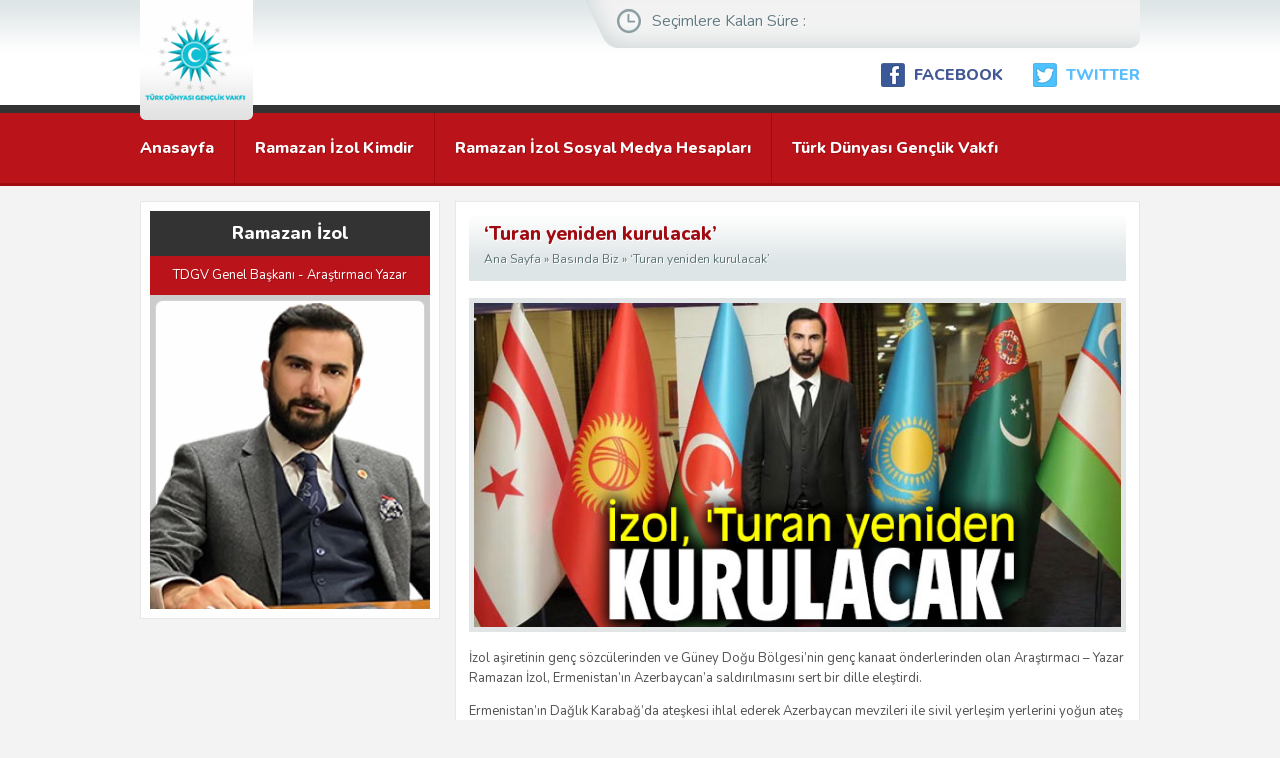

--- FILE ---
content_type: text/html; charset=UTF-8
request_url: https://ramazanizol.com/turan-yeniden-kurulacak.html
body_size: 6237
content:
<!DOCTYPE html>
<html lang="tr-TR">
<head>
<meta charset="utf-8">
<meta name="language" content="TR" />
<meta name="viewport" content="width=device-width, initial-scale=1, maximum-scale=1, user-scalable=no">
<link rel="profile" href="https://gmpg.org/xfn/11">

<title>  &#8216;Turan yeniden kurulacak&#8217; - Ramazan İzol</title>

<link rel="stylesheet" href="https://ramazanizol.com/wp-content/themes/aday/style.css" type="text/css" />
<link rel="stylesheet" href="https://ramazanizol.com/wp-content/themes/aday/parti.css" type="text/css" />
<link rel="stylesheet" href="https://ramazanizol.com/wp-content/themes/aday/js/animate.css" type="text/css" />

<link rel="shortcut icon" href="https://ramazanizol.com/wp-content/themes/aday/i/favicon.ico" type="image/x-icon"/>
<link href='https://fonts.googleapis.com/css?family=Nunito:400,600,700,800&subset=latin,latin-ext' rel='stylesheet' type='text/css'>

<meta name='robots' content='max-image-preview:large' />
	<style>img:is([sizes="auto" i], [sizes^="auto," i]) { contain-intrinsic-size: 3000px 1500px }</style>
	<link rel="alternate" type="application/rss+xml" title="Ramazan İzol &raquo; &#8216;Turan yeniden kurulacak&#8217; yorum akışı" href="https://ramazanizol.com/turan-yeniden-kurulacak.html/feed" />
<script type="text/javascript">
/* <![CDATA[ */
window._wpemojiSettings = {"baseUrl":"https:\/\/s.w.org\/images\/core\/emoji\/15.0.3\/72x72\/","ext":".png","svgUrl":"https:\/\/s.w.org\/images\/core\/emoji\/15.0.3\/svg\/","svgExt":".svg","source":{"concatemoji":"https:\/\/ramazanizol.com\/wp-includes\/js\/wp-emoji-release.min.js?ver=6.7.1"}};
/*! This file is auto-generated */
!function(i,n){var o,s,e;function c(e){try{var t={supportTests:e,timestamp:(new Date).valueOf()};sessionStorage.setItem(o,JSON.stringify(t))}catch(e){}}function p(e,t,n){e.clearRect(0,0,e.canvas.width,e.canvas.height),e.fillText(t,0,0);var t=new Uint32Array(e.getImageData(0,0,e.canvas.width,e.canvas.height).data),r=(e.clearRect(0,0,e.canvas.width,e.canvas.height),e.fillText(n,0,0),new Uint32Array(e.getImageData(0,0,e.canvas.width,e.canvas.height).data));return t.every(function(e,t){return e===r[t]})}function u(e,t,n){switch(t){case"flag":return n(e,"\ud83c\udff3\ufe0f\u200d\u26a7\ufe0f","\ud83c\udff3\ufe0f\u200b\u26a7\ufe0f")?!1:!n(e,"\ud83c\uddfa\ud83c\uddf3","\ud83c\uddfa\u200b\ud83c\uddf3")&&!n(e,"\ud83c\udff4\udb40\udc67\udb40\udc62\udb40\udc65\udb40\udc6e\udb40\udc67\udb40\udc7f","\ud83c\udff4\u200b\udb40\udc67\u200b\udb40\udc62\u200b\udb40\udc65\u200b\udb40\udc6e\u200b\udb40\udc67\u200b\udb40\udc7f");case"emoji":return!n(e,"\ud83d\udc26\u200d\u2b1b","\ud83d\udc26\u200b\u2b1b")}return!1}function f(e,t,n){var r="undefined"!=typeof WorkerGlobalScope&&self instanceof WorkerGlobalScope?new OffscreenCanvas(300,150):i.createElement("canvas"),a=r.getContext("2d",{willReadFrequently:!0}),o=(a.textBaseline="top",a.font="600 32px Arial",{});return e.forEach(function(e){o[e]=t(a,e,n)}),o}function t(e){var t=i.createElement("script");t.src=e,t.defer=!0,i.head.appendChild(t)}"undefined"!=typeof Promise&&(o="wpEmojiSettingsSupports",s=["flag","emoji"],n.supports={everything:!0,everythingExceptFlag:!0},e=new Promise(function(e){i.addEventListener("DOMContentLoaded",e,{once:!0})}),new Promise(function(t){var n=function(){try{var e=JSON.parse(sessionStorage.getItem(o));if("object"==typeof e&&"number"==typeof e.timestamp&&(new Date).valueOf()<e.timestamp+604800&&"object"==typeof e.supportTests)return e.supportTests}catch(e){}return null}();if(!n){if("undefined"!=typeof Worker&&"undefined"!=typeof OffscreenCanvas&&"undefined"!=typeof URL&&URL.createObjectURL&&"undefined"!=typeof Blob)try{var e="postMessage("+f.toString()+"("+[JSON.stringify(s),u.toString(),p.toString()].join(",")+"));",r=new Blob([e],{type:"text/javascript"}),a=new Worker(URL.createObjectURL(r),{name:"wpTestEmojiSupports"});return void(a.onmessage=function(e){c(n=e.data),a.terminate(),t(n)})}catch(e){}c(n=f(s,u,p))}t(n)}).then(function(e){for(var t in e)n.supports[t]=e[t],n.supports.everything=n.supports.everything&&n.supports[t],"flag"!==t&&(n.supports.everythingExceptFlag=n.supports.everythingExceptFlag&&n.supports[t]);n.supports.everythingExceptFlag=n.supports.everythingExceptFlag&&!n.supports.flag,n.DOMReady=!1,n.readyCallback=function(){n.DOMReady=!0}}).then(function(){return e}).then(function(){var e;n.supports.everything||(n.readyCallback(),(e=n.source||{}).concatemoji?t(e.concatemoji):e.wpemoji&&e.twemoji&&(t(e.twemoji),t(e.wpemoji)))}))}((window,document),window._wpemojiSettings);
/* ]]> */
</script>
<style id='wp-emoji-styles-inline-css' type='text/css'>

	img.wp-smiley, img.emoji {
		display: inline !important;
		border: none !important;
		box-shadow: none !important;
		height: 1em !important;
		width: 1em !important;
		margin: 0 0.07em !important;
		vertical-align: -0.1em !important;
		background: none !important;
		padding: 0 !important;
	}
</style>
<link rel='stylesheet' id='wp-block-library-css' href='https://ramazanizol.com/wp-includes/css/dist/block-library/style.min.css?ver=6.7.1' type='text/css' media='all' />
<style id='classic-theme-styles-inline-css' type='text/css'>
/*! This file is auto-generated */
.wp-block-button__link{color:#fff;background-color:#32373c;border-radius:9999px;box-shadow:none;text-decoration:none;padding:calc(.667em + 2px) calc(1.333em + 2px);font-size:1.125em}.wp-block-file__button{background:#32373c;color:#fff;text-decoration:none}
</style>
<style id='global-styles-inline-css' type='text/css'>
:root{--wp--preset--aspect-ratio--square: 1;--wp--preset--aspect-ratio--4-3: 4/3;--wp--preset--aspect-ratio--3-4: 3/4;--wp--preset--aspect-ratio--3-2: 3/2;--wp--preset--aspect-ratio--2-3: 2/3;--wp--preset--aspect-ratio--16-9: 16/9;--wp--preset--aspect-ratio--9-16: 9/16;--wp--preset--color--black: #000000;--wp--preset--color--cyan-bluish-gray: #abb8c3;--wp--preset--color--white: #ffffff;--wp--preset--color--pale-pink: #f78da7;--wp--preset--color--vivid-red: #cf2e2e;--wp--preset--color--luminous-vivid-orange: #ff6900;--wp--preset--color--luminous-vivid-amber: #fcb900;--wp--preset--color--light-green-cyan: #7bdcb5;--wp--preset--color--vivid-green-cyan: #00d084;--wp--preset--color--pale-cyan-blue: #8ed1fc;--wp--preset--color--vivid-cyan-blue: #0693e3;--wp--preset--color--vivid-purple: #9b51e0;--wp--preset--gradient--vivid-cyan-blue-to-vivid-purple: linear-gradient(135deg,rgba(6,147,227,1) 0%,rgb(155,81,224) 100%);--wp--preset--gradient--light-green-cyan-to-vivid-green-cyan: linear-gradient(135deg,rgb(122,220,180) 0%,rgb(0,208,130) 100%);--wp--preset--gradient--luminous-vivid-amber-to-luminous-vivid-orange: linear-gradient(135deg,rgba(252,185,0,1) 0%,rgba(255,105,0,1) 100%);--wp--preset--gradient--luminous-vivid-orange-to-vivid-red: linear-gradient(135deg,rgba(255,105,0,1) 0%,rgb(207,46,46) 100%);--wp--preset--gradient--very-light-gray-to-cyan-bluish-gray: linear-gradient(135deg,rgb(238,238,238) 0%,rgb(169,184,195) 100%);--wp--preset--gradient--cool-to-warm-spectrum: linear-gradient(135deg,rgb(74,234,220) 0%,rgb(151,120,209) 20%,rgb(207,42,186) 40%,rgb(238,44,130) 60%,rgb(251,105,98) 80%,rgb(254,248,76) 100%);--wp--preset--gradient--blush-light-purple: linear-gradient(135deg,rgb(255,206,236) 0%,rgb(152,150,240) 100%);--wp--preset--gradient--blush-bordeaux: linear-gradient(135deg,rgb(254,205,165) 0%,rgb(254,45,45) 50%,rgb(107,0,62) 100%);--wp--preset--gradient--luminous-dusk: linear-gradient(135deg,rgb(255,203,112) 0%,rgb(199,81,192) 50%,rgb(65,88,208) 100%);--wp--preset--gradient--pale-ocean: linear-gradient(135deg,rgb(255,245,203) 0%,rgb(182,227,212) 50%,rgb(51,167,181) 100%);--wp--preset--gradient--electric-grass: linear-gradient(135deg,rgb(202,248,128) 0%,rgb(113,206,126) 100%);--wp--preset--gradient--midnight: linear-gradient(135deg,rgb(2,3,129) 0%,rgb(40,116,252) 100%);--wp--preset--font-size--small: 13px;--wp--preset--font-size--medium: 20px;--wp--preset--font-size--large: 36px;--wp--preset--font-size--x-large: 42px;--wp--preset--spacing--20: 0.44rem;--wp--preset--spacing--30: 0.67rem;--wp--preset--spacing--40: 1rem;--wp--preset--spacing--50: 1.5rem;--wp--preset--spacing--60: 2.25rem;--wp--preset--spacing--70: 3.38rem;--wp--preset--spacing--80: 5.06rem;--wp--preset--shadow--natural: 6px 6px 9px rgba(0, 0, 0, 0.2);--wp--preset--shadow--deep: 12px 12px 50px rgba(0, 0, 0, 0.4);--wp--preset--shadow--sharp: 6px 6px 0px rgba(0, 0, 0, 0.2);--wp--preset--shadow--outlined: 6px 6px 0px -3px rgba(255, 255, 255, 1), 6px 6px rgba(0, 0, 0, 1);--wp--preset--shadow--crisp: 6px 6px 0px rgba(0, 0, 0, 1);}:where(.is-layout-flex){gap: 0.5em;}:where(.is-layout-grid){gap: 0.5em;}body .is-layout-flex{display: flex;}.is-layout-flex{flex-wrap: wrap;align-items: center;}.is-layout-flex > :is(*, div){margin: 0;}body .is-layout-grid{display: grid;}.is-layout-grid > :is(*, div){margin: 0;}:where(.wp-block-columns.is-layout-flex){gap: 2em;}:where(.wp-block-columns.is-layout-grid){gap: 2em;}:where(.wp-block-post-template.is-layout-flex){gap: 1.25em;}:where(.wp-block-post-template.is-layout-grid){gap: 1.25em;}.has-black-color{color: var(--wp--preset--color--black) !important;}.has-cyan-bluish-gray-color{color: var(--wp--preset--color--cyan-bluish-gray) !important;}.has-white-color{color: var(--wp--preset--color--white) !important;}.has-pale-pink-color{color: var(--wp--preset--color--pale-pink) !important;}.has-vivid-red-color{color: var(--wp--preset--color--vivid-red) !important;}.has-luminous-vivid-orange-color{color: var(--wp--preset--color--luminous-vivid-orange) !important;}.has-luminous-vivid-amber-color{color: var(--wp--preset--color--luminous-vivid-amber) !important;}.has-light-green-cyan-color{color: var(--wp--preset--color--light-green-cyan) !important;}.has-vivid-green-cyan-color{color: var(--wp--preset--color--vivid-green-cyan) !important;}.has-pale-cyan-blue-color{color: var(--wp--preset--color--pale-cyan-blue) !important;}.has-vivid-cyan-blue-color{color: var(--wp--preset--color--vivid-cyan-blue) !important;}.has-vivid-purple-color{color: var(--wp--preset--color--vivid-purple) !important;}.has-black-background-color{background-color: var(--wp--preset--color--black) !important;}.has-cyan-bluish-gray-background-color{background-color: var(--wp--preset--color--cyan-bluish-gray) !important;}.has-white-background-color{background-color: var(--wp--preset--color--white) !important;}.has-pale-pink-background-color{background-color: var(--wp--preset--color--pale-pink) !important;}.has-vivid-red-background-color{background-color: var(--wp--preset--color--vivid-red) !important;}.has-luminous-vivid-orange-background-color{background-color: var(--wp--preset--color--luminous-vivid-orange) !important;}.has-luminous-vivid-amber-background-color{background-color: var(--wp--preset--color--luminous-vivid-amber) !important;}.has-light-green-cyan-background-color{background-color: var(--wp--preset--color--light-green-cyan) !important;}.has-vivid-green-cyan-background-color{background-color: var(--wp--preset--color--vivid-green-cyan) !important;}.has-pale-cyan-blue-background-color{background-color: var(--wp--preset--color--pale-cyan-blue) !important;}.has-vivid-cyan-blue-background-color{background-color: var(--wp--preset--color--vivid-cyan-blue) !important;}.has-vivid-purple-background-color{background-color: var(--wp--preset--color--vivid-purple) !important;}.has-black-border-color{border-color: var(--wp--preset--color--black) !important;}.has-cyan-bluish-gray-border-color{border-color: var(--wp--preset--color--cyan-bluish-gray) !important;}.has-white-border-color{border-color: var(--wp--preset--color--white) !important;}.has-pale-pink-border-color{border-color: var(--wp--preset--color--pale-pink) !important;}.has-vivid-red-border-color{border-color: var(--wp--preset--color--vivid-red) !important;}.has-luminous-vivid-orange-border-color{border-color: var(--wp--preset--color--luminous-vivid-orange) !important;}.has-luminous-vivid-amber-border-color{border-color: var(--wp--preset--color--luminous-vivid-amber) !important;}.has-light-green-cyan-border-color{border-color: var(--wp--preset--color--light-green-cyan) !important;}.has-vivid-green-cyan-border-color{border-color: var(--wp--preset--color--vivid-green-cyan) !important;}.has-pale-cyan-blue-border-color{border-color: var(--wp--preset--color--pale-cyan-blue) !important;}.has-vivid-cyan-blue-border-color{border-color: var(--wp--preset--color--vivid-cyan-blue) !important;}.has-vivid-purple-border-color{border-color: var(--wp--preset--color--vivid-purple) !important;}.has-vivid-cyan-blue-to-vivid-purple-gradient-background{background: var(--wp--preset--gradient--vivid-cyan-blue-to-vivid-purple) !important;}.has-light-green-cyan-to-vivid-green-cyan-gradient-background{background: var(--wp--preset--gradient--light-green-cyan-to-vivid-green-cyan) !important;}.has-luminous-vivid-amber-to-luminous-vivid-orange-gradient-background{background: var(--wp--preset--gradient--luminous-vivid-amber-to-luminous-vivid-orange) !important;}.has-luminous-vivid-orange-to-vivid-red-gradient-background{background: var(--wp--preset--gradient--luminous-vivid-orange-to-vivid-red) !important;}.has-very-light-gray-to-cyan-bluish-gray-gradient-background{background: var(--wp--preset--gradient--very-light-gray-to-cyan-bluish-gray) !important;}.has-cool-to-warm-spectrum-gradient-background{background: var(--wp--preset--gradient--cool-to-warm-spectrum) !important;}.has-blush-light-purple-gradient-background{background: var(--wp--preset--gradient--blush-light-purple) !important;}.has-blush-bordeaux-gradient-background{background: var(--wp--preset--gradient--blush-bordeaux) !important;}.has-luminous-dusk-gradient-background{background: var(--wp--preset--gradient--luminous-dusk) !important;}.has-pale-ocean-gradient-background{background: var(--wp--preset--gradient--pale-ocean) !important;}.has-electric-grass-gradient-background{background: var(--wp--preset--gradient--electric-grass) !important;}.has-midnight-gradient-background{background: var(--wp--preset--gradient--midnight) !important;}.has-small-font-size{font-size: var(--wp--preset--font-size--small) !important;}.has-medium-font-size{font-size: var(--wp--preset--font-size--medium) !important;}.has-large-font-size{font-size: var(--wp--preset--font-size--large) !important;}.has-x-large-font-size{font-size: var(--wp--preset--font-size--x-large) !important;}
:where(.wp-block-post-template.is-layout-flex){gap: 1.25em;}:where(.wp-block-post-template.is-layout-grid){gap: 1.25em;}
:where(.wp-block-columns.is-layout-flex){gap: 2em;}:where(.wp-block-columns.is-layout-grid){gap: 2em;}
:root :where(.wp-block-pullquote){font-size: 1.5em;line-height: 1.6;}
</style>
<link rel="https://api.w.org/" href="https://ramazanizol.com/wp-json/" /><link rel="alternate" title="JSON" type="application/json" href="https://ramazanizol.com/wp-json/wp/v2/posts/746" /><link rel="EditURI" type="application/rsd+xml" title="RSD" href="https://ramazanizol.com/xmlrpc.php?rsd" />
<link rel="canonical" href="https://ramazanizol.com/turan-yeniden-kurulacak.html" />
<link rel='shortlink' href='https://ramazanizol.com/?p=746' />
<link rel="alternate" title="oEmbed (JSON)" type="application/json+oembed" href="https://ramazanizol.com/wp-json/oembed/1.0/embed?url=https%3A%2F%2Framazanizol.com%2Fturan-yeniden-kurulacak.html" />
<link rel="alternate" title="oEmbed (XML)" type="text/xml+oembed" href="https://ramazanizol.com/wp-json/oembed/1.0/embed?url=https%3A%2F%2Framazanizol.com%2Fturan-yeniden-kurulacak.html&#038;format=xml" />
<link rel="icon" href="https://ramazanizol.com/wp-content/uploads/2021/04/cropped-Ramazan_Izol_Kimdir-32x32.jpg" sizes="32x32" />
<link rel="icon" href="https://ramazanizol.com/wp-content/uploads/2021/04/cropped-Ramazan_Izol_Kimdir-192x192.jpg" sizes="192x192" />
<link rel="apple-touch-icon" href="https://ramazanizol.com/wp-content/uploads/2021/04/cropped-Ramazan_Izol_Kimdir-180x180.jpg" />
<meta name="msapplication-TileImage" content="https://ramazanizol.com/wp-content/uploads/2021/04/cropped-Ramazan_Izol_Kimdir-270x270.jpg" />

<script type="text/javascript" src="https://ramazanizol.com/wp-content/themes/aday/js/jquery.min.js"></script>
<script type="text/javascript" src="https://ramazanizol.com/wp-content/themes/aday/js/cauntime.js"></script>


<link rel="stylesheet" type="text/css" href="https://ramazanizol.com/wp-content/themes/aday/js/fc/jquery.fancybox.css?v=2.1.4" media="screen" />
<script type="text/javascript" src="https://ramazanizol.com/wp-content/themes/aday/js/fc/jquery.fancybox.js?v=2.1.4"></script>
<script type="text/javascript" src="https://ramazanizol.com/wp-content/themes/aday/js/fc/fancy.js"></script>

</head>

<body>


<div class="ust">

<div class="ortala">

<div class="parti animated fadeInDown"><a href="https://ramazanizol.com" title="Ramazan İzol"></a></div>

<div class="gbaskan"></div>

<div class="kalansure animated fadeInRight">
<p><b>Seçimlere Kalan Süre : </b>
<script type="text/javascript">
function formatresults(){
if (this.timesup==false){ var displaystring=arguments[0]+" Gün "+arguments[1]+" Saat "+arguments[2]+" Dakika "+arguments[3]+" Saniye" }
else{ var displaystring=""; } return displaystring }
</script>
<b id="countdowncontainer"></b>
<script type="text/javascript">
var futuredate=new cdtime("countdowncontainer", "03/31/2024");
futuredate.displaycountdown("days", formatresults, '1');
</script>
</p>
<a class="utwit" target="_blank" href="https://www.instagram.com/ramazanizol/">TWITTER</a>
<a class="uface" target="_blank" href="https://www.facebook.com/RAMAZAN-İZOL-544004412440530/">FACEBOOK</a>
</div>

</div>

<div class="ustmenu"><ul id="menu-ust-menu" class="ustmenum"><li id="menu-item-4" class="menu-item menu-item-type-custom menu-item-object-custom menu-item-home menu-item-4"><a href="https://ramazanizol.com/">Anasayfa</a></li>
<li id="menu-item-400" class="menu-item menu-item-type-post_type menu-item-object-page menu-item-400"><a href="https://ramazanizol.com/ramazanizolkimdir">Ramazan İzol Kimdir</a></li>
<li id="menu-item-836" class="menu-item menu-item-type-post_type menu-item-object-page menu-item-836"><a href="https://ramazanizol.com/ramazan-izol-sosyal-medya-hesaplari">Ramazan İzol Sosyal Medya Hesapları</a></li>
<li id="menu-item-887" class="menu-item menu-item-type-post_type menu-item-object-page menu-item-887"><a href="https://ramazanizol.com/turk-dunyasi-genclik-vakfi">Türk Dünyası Gençlik Vakfı</a></li>
<li id="menu-item-765" class="menu-item menu-item-type-post_type menu-item-object-page menu-item-765"><a href="https://ramazanizol.com/kitap-satin-al">Kitap Satın Al</a></li>
</ul></div>
</div>

<div class="tmz"></div>

<div class="ortala">


<div class="solbar2">
<div class="slogo animated fadeInLeft">
<p>Ramazan İzol</p>
<p class="salt">TDGV Genel Başkanı - Araştırmacı Yazar </p>
<a href="https://ramazanizol.com" title="Ramazan İzol"><img src="https://ramazanizol.com/wp-content/uploads/bfi_thumb/baskan-qvh9z9cwwj89tg79yibprxixfczjy0agwhsj6mkkec.png" alt="Ramazan İzol" /></a>
</div>

<div class="bos15"></div>



</div>

<div class="sagbar2">
<div class="kutu">


<div class="tbaslik"><h1>&#8216;Turan yeniden kurulacak&#8217;</h1><div class="neredeyim"><a href="https://ramazanizol.com">Ana Sayfa</a> &raquo; <a href="https://ramazanizol.com/kategori/basinda-biz">Basında Biz</a> &raquo; &#8216;Turan yeniden kurulacak&#8217;</div></div>
<div class="icerik"><p><img fetchpriority="high" decoding="async" class="alignnone size-full wp-image-747" src="https://ramazanizol.com/wp-content/uploads/2020/10/ramazan3.jpg" alt="" width="670" height="335" srcset="https://ramazanizol.com/wp-content/uploads/2020/10/ramazan3.jpg 670w, https://ramazanizol.com/wp-content/uploads/2020/10/ramazan3-300x150.jpg 300w" sizes="(max-width: 670px) 100vw, 670px" /><br />
İzol aşiretinin genç sözcülerinden ve Güney Doğu Bölgesi’nin genç kanaat önderlerinden olan Araştırmacı &#8211; Yazar Ramazan İzol, Ermenistan’ın Azerbaycan’a saldırılmasını sert bir dille eleştirdi.</p>
<p>Ermenistan&#8217;ın Dağlık Karabağ&#8217;da ateşkesi ihlal ederek Azerbaycan mevzileri ile sivil yerleşim yerlerini yoğun ateş altına almasının kabul edilemez olduğunu ifade eden İzol, “Bu kıvılcım koca bir milleti uyandıracak ve özlenen turan yeniden kurulacak” ifadelerine yer verdi. Ramazan İzol açıklamasını şu şekilde sürdürdü: “Geçtiğimiz gün Azerbaycan topraklarına saldıran Ermenistan’ı bir kez daha kınıyorum. Ermenistan işgal ettiği yerlerden çekilmeli. Bölgede Dağlık Karabağ’ın işgaliyle başlayan krize artık bir son verilmelidir. Türkiye Devleti, barışçıl çözüm için yıllardır çok çaba sarf etti. Fakat bu sorunun tek bir çözümü var; Ermenistan, Azerbaycan topraklarından çekilecek. Bu olmadığı sürece sorun çözülmez.  Ermenistan derhal saldırılarını durdurmalı, Yurt dışından getirdikleri paralı askerleri, teröristleri geri göndermeli. İşgal ettikleri Azerbaycan topraklarını boşaltmalıdır. Böylece ateşkesin, barışın, istikrarın önü açılmalıdır. Azerbaycanlı kardeşlerimizin öz topraklarını savunmasında yanlarındayız.</p>
<p><strong>”MAKET UÇAĞIMIZI BİLE DÜŞÜREMEZLER&#8221;</strong></p>
<p>Ermenistan&#8217;ın, kendisine ait bir Su-25 tipi savaş uçağının Türk F-16&#8217;sı tarafından düşürüldüğüne yönelik açıklamasından kısa bir süre sonra yine Ermenilerin kendilerinin Türkiye’ye ait bir savaş uçağını düşürdüklerine yönelik yaptığı iddiayı değerlendiren İzol, “Ermenistan böyle ucuz propaganda oyunlarına başvuracağına, bir an önce işgal ettiği topraklardan çekilsin. Ermenilerin değil bizim savaş uçağımızı düşürmek, maket uçağımızı bile düşürmeye yüreği yetmez” dedi.Kaynak: &#8216;Turan yeniden kurulacak&#8217;</p>
</div>

<div class="tmz"></div>

<div class="sosyal">
<div class="sosyal1">
<a href="https://twitter.com/share" class="twitter-share-button" data-lang="tr">Tweet</a>
<script>!function(d,s,id){var js,fjs=d.getElementsByTagName(s)[0],p=/^http:/.test(d.location)?'http':'https';if(!d.getElementById(id)){js=d.createElement(s);js.id=id;js.src=p+'://platform.twitter.com/widgets.js';fjs.parentNode.insertBefore(js,fjs);}}(document, 'script', 'twitter-wjs');</script>
</div>
<div class="sosyal2">
<iframe src="//www.facebook.com/plugins/like.php?href=https://ramazanizol.com/turan-yeniden-kurulacak.html&amp;width=510&amp;layout=standard&amp;action=like&amp;show_faces=false&amp;share=true&amp;height=20" scrolling="no" frameborder="0" style="border:none; overflow:hidden; width:510px; height:20px;" allowTransparency="true"></iframe>
</div>
</div>


</div>
</div>


</div>

<div class="tmz"></div>

<div class="footer">

<div class="altmenua">
<div class="ortala">
<div class="fparti"><a href="https://ramazanizol.com" title="Ramazan İzol"></a></div>
<div class="altmenu"><ul id="menu-ust-menu-1" class="altmenum"><li class="menu-item menu-item-type-custom menu-item-object-custom menu-item-home menu-item-4"><a href="https://ramazanizol.com/">Anasayfa</a></li>
<li class="menu-item menu-item-type-post_type menu-item-object-page menu-item-400"><a href="https://ramazanizol.com/ramazanizolkimdir">Ramazan İzol Kimdir</a></li>
<li class="menu-item menu-item-type-post_type menu-item-object-page menu-item-836"><a href="https://ramazanizol.com/ramazan-izol-sosyal-medya-hesaplari">Ramazan İzol Sosyal Medya Hesapları</a></li>
<li class="menu-item menu-item-type-post_type menu-item-object-page menu-item-887"><a href="https://ramazanizol.com/turk-dunyasi-genclik-vakfi">Türk Dünyası Gençlik Vakfı</a></li>
<li class="menu-item menu-item-type-post_type menu-item-object-page menu-item-765"><a href="https://ramazanizol.com/kitap-satin-al">Kitap Satın Al</a></li>
</ul></div></div>
</div>

<div class="alt">
<div class="ortala">

<div class="fust">
<p>Ramazan İzol</p>
<b> / TDGV Genel Başkanı - Araştırmacı Yazar </b>
</div>

<div class="fsag"><p>Hoşgeldiniz / Tüm Hakları Saklıdır</p></div>

</div>
</div>

</div>

<div class="tmz"></div>

<style type="text/css">
body { background: #f3f3f3; }
</style>



</body>
</html>

--- FILE ---
content_type: text/css
request_url: https://ramazanizol.com/wp-content/themes/aday/style.css
body_size: 3238
content:
/* 
	Theme Name: Aday Tema V2
	Theme URL: http://www.temafabrika.com
	Description: Aday Tema V2
	Author: TemaFabrika
	Author URI: http://www.temafabrika.com
	Version: 1.0
*/

body {
	float:left;
	width: 100%;
	height:auto;
	overflow-x: hidden;
	overflow-y: auto;
	color: #515151;
	font-size: 12px;
	margin: 0px auto 0px;
	padding: 0px;
	font-family: 'Nunito', sans-serif !important;
	line-height:1.5;
	}
	
a, a:visited {
	color: #515151;
	font-size:12px;
	font-weight: 400;
	text-decoration: none;
	border:0px;
	}
	
a:hover {
	text-decoration: underline;
	}

.tmz { clear:both; }
img { border:0px; }
.bos10 { float:left; width:100%; height: 10px; overflow:hidden; margin: 0px 0px 0px 0px; padding: 0px 0px 0px 0px; border: 0px; }
.bos15 { float:left; width:100%; height: 15px; overflow:hidden; margin: 0px 0px 0px 0px; padding: 0px 0px 0px 0px; border: 0px; }

.ortala {
	position: relative;
	width: 1000px;
	height:auto;
	margin: 0px auto 0px;
	padding: 0px;
	border: 0px;
	}

.ust {
	background:url(i/hbg.png) repeat-x left top #ffffff;
	float:left;
	width: 100%;
	height: auto;
	overflow:hidden;
	margin: 0px 0px 15px 0px;
	padding: 0px 0px 0px 0px;
	border: 0px;
	}

.parti {
	background:url(i/parti.png) no-repeat;
	float: left;
	width: 113px;
	height: 120px;
	overflow:hidden;
	margin: 0px 0px 0px 0px;
	padding: 0px 0px 0px 0px;
	border: 0px;
	}

.parti a{
	background:url(i/parti-logo.png) no-repeat;
	float:left;
	width: 113px;
	height: 120px;
	overflow:hidden;
	margin: 0px 0px 0px 0px;
	padding: 0px 0px 0px 0px;
	border: 0px;
	}

.gbaskan {
	background: url(i/genel-baskan.png) no-repeat;
	float: left;
	width: 270px;
	height: 105px;
	overflow:hidden;
	margin: 0px 60px 0px 0px;
	padding: 0px 0px 0px 0px;
	border: 0px;
	}

.kalansure {
	float:left;
	width: 557px;
	height: 105px;
	overflow:hidden;
	margin: 0px 0px 0px 0px;
	padding: 0px 0px 0px 0px;
	border: 0px;
	}

.kalansure p{
	background:url(i/kalansure.png) no-repeat left bottom;
	float:left;
	width: 100%;
	height: 48px;
	overflow:hidden;
	margin: 0px 0px 15px 0px;
	padding: 9px 0px 0px 69px;
	border: 0px;
	font-size:16px;
	font-weight:400;
	color:#637b82;
	text-decoration:none;
	text-shadow: 1px 1px #FFFFFF;
	border-radius:0px 0px 10px 10px;
	-webkit-box-sizing: border-box; -moz-box-sizing: border-box; -ms-box-sizing: border-box; box-sizing: border-box;
	}

.kalansure p b{
	font-size:16px;
	font-weight:400;
	color:#637b82;
	text-decoration:none;
	text-shadow: 1px 1px #FFFFFF;
	}

a.uface {
	background:url(i/uface.png) no-repeat;
	float: right;
	width: auto;
	height: 24px;
	overflow:hidden;
	margin: 0px 30px 14px 0px;
	padding: 0px 0px 0px 33px;
	border: 0px;	
	font-size:16px;
	font-weight:800;
	color:#425795;
	text-decoration:none;
	text-shadow: 1px 1px #FFFFFF;
	}

a.utwit {
	background:url(i/utwit.png) no-repeat;
	float: right;
	width: auto;
	height: 24px;
	overflow:hidden;
	margin: 0px 0px 14px 0px;
	padding: 0px 0px 0px 33px;
	border: 0px;	
	font-size:16px;
	font-weight:800;
	color:#5abefe;
	text-decoration:none;
	text-shadow: 1px 1px #FFFFFF;
	}

.ustmenu {
	float:left;
	width: 100%;
	height: 70px;
	overflow:hidden;
	margin: -15px 0px 0px 0px;
	padding: 0px 0px 0px 0px;
	}

.ustmenu ul {
	list-style:none;
	width: 1000px;
	height: 70px;
	overflow:hidden;
	margin: 0px auto 0px;
	padding: 0px 0px 0px 0px;
	border: 0px;
	}

.ustmenu li {
	list-style:none;
	float:left;
	width: auto;
	height: 70px;
	overflow:hidden;
	margin: 0px 0px 0px 0px;
	padding: 0px 0px 0px 0px;
	}

.ustmenu li a{
	float:left;
	width: 100%;
	height: 70px;
	overflow:hidden;
	margin: 0px 0px 0px 0px;
	padding: 23px 20px 20px 20px;
	border: 0px;
	font-size:16px;
	font-weight:800;
	color:#FFF;
	text-decoration:none;
	-webkit-box-sizing: border-box; -moz-box-sizing: border-box; -ms-box-sizing: border-box; box-sizing: border-box;
	}

.ustmenu li:first-child { border-left: 0px; }
.ustmenu li:last-child { border-right: 0px; }
.ustmenu li:first-child a { padding: 23px 20px 20px 0px; }

.ustmenu li ul {
	display:block;
	background: #ffffff;
	float:left;
	width:220px;
	z-index: 9999;
	position: absolute;
	left: -999em;
	height: auto;
	margin: 70px 0px 0px 0px;
	padding: 3px 0px 0px 0px;
	clear:both;
	border-radius:0px 0px 10px 10px;
	}

.ustmenu li li a, .ustmenu li li a:link, .ustmenu li li a:visited {
	background:none;	
	float:left;
	width: 200px;
	height: auto;
	overflow:hidden;
	margin: 0px 0px 0px 0px;
	padding: 11px 0px 11px 10px;
	border: 0px;
	font-size:13px;
	font-weight:600;
	text-decoration:none;
	text-shadow: 0px 0px;
	}

.ustmenu li li a:hover {
	text-decoration: underline;
	text-shadow: 0px 0px;
	}
	
.ustmenu li ul li ul {
	display:none;
	float:left;
	width:0px;
	height: 0px;
	margin: 0px 0px 0px 0px;
	padding: 0px 0px 0px 0px;
	border:0px;
	}

.ustmenu li ul li, .ustmenu li ul li:hover {
	background:none;	
	float:left;
	width: 100%;
	height: auto;
	overflow:hidden;
	list-style:none;
	margin: 0px 0px 0px 0px;
	padding: 0px 0px 0px 0px;
	border:0px;
	border-bottom:1px solid #e2e2e2;
	}

.ustmenu li ul ul {
	margin: -32px 0 0 171px;
	}

.ustmenu li:hover ul ul, .ustmenu li:hover ul ul ul, .ustmenu li.sfhover ul ul, .ustmenu li.sfhover ul ul ul {
	left: -999em;
	}

.ustmenu li:hover ul, .ustmenu li li:hover ul, .ustmenu li li li:hover ul, .ustmenu li.sfhover ul, .ustmenu li li.sfhover ul, .ustmenu li li li.sfhover ul {
	left: auto;
	}

.ustmenu li:hover, .ustmenu li.sfhover { 
	position: static;
	}

.baskan {
	float:left;
	width: 100%;
	height: 390px;
	overflow:hidden;
	margin: 0px 0px 0px 0px;
	padding: 0px 0px 0px 0px;
	border: 0px;
	}
	
.logo {
	position:relative;
	float:left;
	width: 350px;
	height: 390px;
	overflow:hidden;
	margin: 0px 10px 0px 0px;
	padding: 9px;
	background:#FFF;
	border: 1px solid #e8e8e8;
	-webkit-box-sizing: border-box; -moz-box-sizing: border-box; -ms-box-sizing: border-box; box-sizing: border-box;
	}
	
.logo img {
	float:left;
	width: 100%;
	height: 370px;
	overflow:hidden;
	margin: 0px 0px 0px 0px;
	padding: 0px 0px 0px 0px;
	border: 0px;
	}
	
.logo h1, .logo p {
	position:absolute;
	bottom:48px;
	float:left;
	width: auto;
	height: auto;
	overflow:hidden;
	margin: 0px 0px 0px 0px;
	padding: 9px 10px 9px 10px;
	border: 0px;
	font-size:23px;
	font-weight:800;
	text-decoration:none;
	-webkit-box-sizing: border-box; -moz-box-sizing: border-box; -ms-box-sizing: border-box; box-sizing: border-box;
	}

.logo h2{
	position:absolute;
	bottom:9px;
	float:left;
	width: auto;
	height: auto;
	overflow:hidden;
	margin: 0px 0px 0px 0px;
	padding: 10px 10px 10px 10px;
	border: 0px;
	font-size:15px;
	font-weight:400;
	text-decoration:none;
	-webkit-box-sizing: border-box; -moz-box-sizing: border-box; -ms-box-sizing: border-box; box-sizing: border-box;
	}

.manset {
	float:left;
	width: 640px;
	height: 390px;
	overflow:hidden;
	margin: 0px 0px 0px 0px;
	padding: 9px;
	background:#FFF;
	border: 1px solid #e8e8e8;
	-webkit-box-sizing: border-box; -moz-box-sizing: border-box; -ms-box-sizing: border-box; box-sizing: border-box;
	}

#slider2 {
	float:left;
	width: 100%;
	height: 274px;
	overflow:hidden;
	margin: 0px 0px 0px 0px;
	padding: 0px 0px 0px 0px;
	border: 0px;
	}

.contentdiv {
	position:relative;
	float:left;
	width: 100%;
	height: 274px;
	overflow:hidden;
	margin: 0px 0px 0px 0px;
	padding: 0px 0px 0px 0px;
	border: 0px;
	}

.contentdiv img{
	float:left;
	width: 100%;
	height: 274px;
	overflow:hidden;
	margin: 0px 0px 0px 0px;
	padding: 0px 0px 0px 0px;
	border: 0px;
	}

.contentdiv p {
	background: url(i/syh.png) repeat-x left bottom;
	position: absolute;
	float:left;
	width: 100%;
	height: 274px;
	overflow:hidden;
	margin: 0px 0px 0px 0px;
	padding: 0px 0px 0px 0px;
	border: 0px;
	}

.contentdiv p b{
	position: absolute;
	float:left;
	width: auto;
	height: auto;
	overflow:hidden;
	margin: 0px 0px 0px 20px;
	padding: 0px 0px 0px 0px;
	border: 0px;
	bottom:20px;
	font-size:17px;
	font-weight:800;
	color:#FFF;
	text-decoration:none;
	text-shadow: 1px 1px #000;
	}

#paginate-slider2 {
	background: url(i/syh.png) repeat;
	float:left;
	width: 100%;
	height: 90px;
	overflow:hidden;
	margin: 6px 0px 0px 0px;
	padding: 0px 0px 0px 0px;
	border: 0px;
	}

#paginate-slider2 a{
	float:left;
	width: 150px;
	height: 90px;
	overflow:hidden;
	margin: 0px 6.6px 0px 0px;
	padding: 0px;
	border: 3px solid #000;
	-webkit-box-sizing: border-box; -moz-box-sizing: border-box; -ms-box-sizing: border-box; box-sizing: border-box;
	}

#paginate-slider2 a:last-child { margin: 0px 0px 0px 0px; }

#paginate-slider2 img{
	float:left;
	width: 100%;
	height: 100%;
	overflow:hidden;
	margin: 0px;
	padding: 0px;
	border: 0px;
	}

.ekmanset {
	float:left;
	width: 100%;
	height: 91px;
	overflow:hidden;
	margin: 15px 0px 15px 0px;
	padding: 9px;
	background:#FFF;
	border: 1px solid #e8e8e8;
	-webkit-box-sizing: border-box; -moz-box-sizing: border-box; -ms-box-sizing: border-box; box-sizing: border-box;
	}

.icfoto-alan {
	float: left;
	width: 100%;
	height: 71px;
	overflow:hidden;
	margin: 0px 0px 0px 0px;
	padding: 0px 0px 0px 0px;
	border: 0px;
	}
	
.icgerigetir {
	position:absolute;
	background:url(i/sol.png) no-repeat;
	float: left;
	width: 30px;
	height: 71px;
	overflow:hidden;
	margin: 0px 0px 0px 0px;
	padding: 0px 0px 0px 0px;
	border:0px;
	cursor:pointer;
	}

.icilerigotur {
	position:absolute;
	background:url(i/sag.png) no-repeat;
	float: right;
	right: 10px;
	width: 30px;
	height: 71px;
	overflow:hidden;
	margin: 0px 0px 0px 0px;
	padding: 0px 0px 0px 0px;
	border:0px;
	cursor:pointer;
	}

#icfoto-slayt {
	display: block;
	width: 880px;
	height: 71px;
	overflow:hidden;
	margin: 0px auto 0px;
	padding: 0px 0px 0px 0px;
	border: 0px;
	}

#icfoto-slayt .icfoto-kaydir {
	display:block;
	float: left;
	width: 100%;
	height: 71px;
	overflow:hidden;
	margin: 0px 0px 0px 0px;
	padding: 0px 0px 0px 0px;
	border: 0px;
	}

.icfoto-kaydir ul{
	float: left;
	width: 100%;
	height: 71px;
	overflow:hidden;
	margin: 0px 0px 0px 0px;
	padding: 0px 0px 0px 0px;
	border: 0px;
	}

.icfoto-kaydir li{
	list-style:none;
	float:left;
	width: 100%;
	height: 71px;
	overflow:hidden;
	margin: 0px 0px 0px 0px;
	padding: 0px 0px 0px 0px;
	border:0px;
	}

.icfoto-kaydir li a{
	float:left;
	width: 100%;
	height: 24px;
	overflow:hidden;
	margin: 5px 0px 3px 0px;
	padding: 0px 0px 0px 0px;
	border:0px;
	font-size:16px;
	font-weight:800;
	text-decoration:none;
	}

.icfoto-kaydir li p{
	float:left;
	width: 100%;
	height: 35px;
	overflow:hidden;
	margin: 0px 0px 0px 0px;
	padding: 0px 0px 0px 0px;
	border:0px;
	font-size:12px;
	font-weight:400;
	color:#5d7275;
	text-decoration:none;
	}

.solbar {
	float:left;
	width: 685px;
	height: auto;
	overflow:hidden;
	margin: 0px 15px 0px 0px;
	padding: 0px 0px 0px 0px;
	border: 0px;
	}
	
.sagbar {
	float:left;
	width: 300px;
	height: auto;
	overflow:hidden;
	margin: 0px 0px 0px 0px;
	padding: 0px 0px 0px 0px;
	border: 0px;
	}

.solbar2 {
	float:left;
	width: 300px;
	height: auto;
	overflow:hidden;
	margin: 0px 15px 0px 0px;
	padding: 0px 0px 0px 0px;
	border: 0px;
	}
	
.sagbar2 {
	float:left;
	width: 685px;
	height: auto;
	overflow:hidden;
	margin: 0px 0px 0px 0px;
	padding: 0px 0px 0px 0px;
	border: 0px;
	}

.slogo {
	position:relative;
	float:left;
	width: 100%;
	height: auto;
	overflow:hidden;
	margin: 0px 0px 0px 0px;
	padding: 9px;
	background:#FFF;
	border: 1px solid #e8e8e8;
	-webkit-box-sizing: border-box; -moz-box-sizing: border-box; -ms-box-sizing: border-box; box-sizing: border-box;
	}
	
.slogo img {
	float:left;
	width: 100%;
	height: 314px;
	overflow:hidden;
	margin: 0px 0px 0px 0px;
	padding: 0px 0px 0px 0px;
	border: 0px;
	}
	
.slogo p{
	float:left;
	width: 100%;
	height: auto;
	overflow:hidden;
	margin: 0px 0px 0px 0px;
	padding: 9px 0px 9px 0px;
	border: 0px;
	text-align:center;
	font-size:18px;
	font-weight:800;
	text-decoration:none;
	-webkit-box-sizing: border-box; -moz-box-sizing: border-box; -ms-box-sizing: border-box; box-sizing: border-box;
	}

p.salt {
	float:left;
	width: 100%;
	height: auto;
	overflow:hidden;
	margin: 0px 0px 0px 0px;
	padding: 10px 0px 10px 0px;
	border: 0px;
	text-align:center;
	font-size:13px;
	font-weight:400;
	text-decoration:none;
	-webkit-box-sizing: border-box; -moz-box-sizing: border-box; -ms-box-sizing: border-box; box-sizing: border-box;
	}

.kutu {
	float:left;
	width: 100%;
	height: auto;
	overflow:hidden;
	margin: 0px 0px 0px 0px;
	padding: 13px 13px 13px 13px;
	background:#FFF;
	border: 1px solid #e8e8e8;
	-webkit-box-sizing: border-box; -moz-box-sizing: border-box; -ms-box-sizing: border-box; box-sizing: border-box;
	}

.uclu-1 {
	float:left;
	width: 350px;
	height: auto;
	overflow:hidden;
	margin: 0px 10px 0px 0px;
	padding: 9px 9px 9px 9px;
	background:#FFF;
	border: 1px solid #e8e8e8;
	-webkit-box-sizing: border-box; -moz-box-sizing: border-box; -ms-box-sizing: border-box; box-sizing: border-box;
	}

.uclu-2 {
	float:left;
	width: 350px;
	height: auto;
	overflow:hidden;
	margin: 0px 10px 0px 0px;
	padding: 9px 9px 9px 9px;
	background:#FFF;
	border: 1px solid #e8e8e8;
	-webkit-box-sizing: border-box; -moz-box-sizing: border-box; -ms-box-sizing: border-box; box-sizing: border-box;
	}

.uclu-3 {
	float:left;
	width: 280px;
	height: auto;
	overflow:hidden;
	margin: 0px 0px 0px 0px;
	padding: 9px 9px 9px 9px;
	background:#FFF;
	border: 1px solid #e8e8e8;
	-webkit-box-sizing: border-box; -moz-box-sizing: border-box; -ms-box-sizing: border-box; box-sizing: border-box;
	}

.uclu-4 {
	float:left;
	width: 640px;
	height: auto;
	overflow:hidden;
	margin: 0px 0px 0px 0px;
	padding: 9px 9px 9px 9px;
	background:#FFF;
	border: 1px solid #e8e8e8;
	-webkit-box-sizing: border-box; -moz-box-sizing: border-box; -ms-box-sizing: border-box; box-sizing: border-box;
	}

.uclu-5 {
	float:left;
	width: 100%;
	height: auto;
	overflow:hidden;
	margin: 0px 0px 0px 0px;
	padding: 9px 9px 9px 9px;
	background:#FFF;
	border: 1px solid #e8e8e8;
	-webkit-box-sizing: border-box; -moz-box-sizing: border-box; -ms-box-sizing: border-box; box-sizing: border-box;
	}

.uctam {
	float:left;
	width: 100%;
	height: 240px;
	overflow:hidden;
	margin: -5px 0px 0px 0px;
	padding: 0px 0px 0px 0px;
	border: 0px;
	}
	
.uctam2 {
	float:left;
	width: 100%;
	height: 300px;
	overflow:hidden;
	margin: -5px 0px 0px 0px;
	padding: 0px 0px 0px 0px;
	border: 0px;
	}
	
.baslik {
	float:left;
	width: 100%;
	height: auto;
	overflow:hidden;
	margin: 0px 0px 13px 0px;
	padding: 0px 0px 0px 0px;
	}
	
.baslik p{
	float:left;
	width: auto;
	height: auto;
	overflow:hidden;
	margin: 0px 0px 0px 0px;
	padding: 11px 0px 11px 15px;
	border:0px;
	font-size:16px;
	font-weight:800;
	color:#FFFFFF;
	text-decoration:none;
	}

.tbaslik {
	background: url(i/sbg.png) repeat-x left bottom;
	float:left;
	width: 100%;
	height: auto;
	overflow:hidden;
	margin: 0px 0px 17px 0px;
	padding: 5px 0px 13px 15px;
	border: 0px;
	-webkit-box-sizing: border-box; -moz-box-sizing: border-box; -ms-box-sizing: border-box; box-sizing: border-box;
	}

.tbaslik h1 {
	float:left;
	width: 100%;
	height: auto;
	overflow:hidden;
	margin: 0px 0px 2px 0px;
	padding: 0px 0px 0px 0px;
	border: 0px;
	font-size:19px;
	font-weight:800;
	text-decoration:none;
	text-shadow: 1px 1px #FFF;
	}

.neredeyim {
	float: left;
	width: 100%;
	height: auto;
	overflow:hidden;
	margin: 0px 0px 0px 0px;
	padding: 0px 0px 0px 0px;
	border: 0px;
	font-size:12px;
	font-weight:400;
	color:#5d7275;
	text-decoration:none;
	text-shadow: 1px 1px #FFF;
	}

.neredeyim a{
	font-size:12px;
	font-weight:400;
	color:#5d7275;
	text-decoration:none;
	text-shadow: 1px 1px #ffffff;
	}

.neredeyim a:hover{
	font-size:12px;
	font-weight:400;
	color:#5d7275;
	text-decoration: underline;
	text-shadow: 1px 1px #ffffff;
	}
	
.liste-1 {
	float:left;
	width: 100%;
	height: auto;
	overflow:hidden;
	margin: 0px 0px 15px 0px;
	padding: 0px 0px 12px 0px;
	border-bottom: 1px solid #efefef;
	}

.liste-1 img {
	float:left;
	width: 100%;
	height: 126px;
	overflow:hidden;
	margin: 0px 0px 10px 0px;
	padding: 0px;
	border: 0px;
	border-radius:6px;
	}
	
.liste-1 p {
	float:left;
	width: 100%;
	height: 88px;
	overflow:hidden;
	margin: 0px 0px 0px 0px;
	padding: 0px;
	border: 0px;
	color:#979696;
	font-size:13px;
	font-weight:600;
	text-decoration:none;
	}
	
.liste-1 p a{
	float:left;
	width: 100%;
	height: auto;
	max-height: 46px;
	overflow:hidden;
	margin: 0px 0px 3px 0px;
	padding: 0px;
	border: 0px;
	color:#2f2f2f;
	font-size:15px;
	font-weight:800;
	text-decoration:none;
	}

.liste-1 p a:hover {
	text-decoration:underline;
	}

.liste-2 {
	float:left;
	width: 100%;
	height: auto;
	overflow:hidden;
	margin: 0px 0px 12px 0px;
	padding: 0px 0px 12px 0px;
	border-bottom: 1px solid #efefef;
	}

.liste-2:last-child {
	margin: 0px 0px 0px 0px;
	padding: 0px 0px 0px 0px;
	border-bottom: 0px solid #efefef;
	}

.liste-2 a{
	float:left;
	width: 100%;
	height: auto;
	overflow:hidden;
	margin: 0px 0px 0px 0px;
	padding: 0px;
	border: 0px;
	color:#2f2f2f;
	font-size:13px;
	font-weight:700;
	text-decoration:none;
	}

.liste-2 a:hover {
	text-decoration:underline;
	}

.liste-2 img {
	float:left;
	width: 86px;
	height: 65px;
	overflow:hidden;
	margin: 0px 13px 0px 0px;
	padding: 0px;
	border: 0px;
	border-radius:6px;
	}
	
.liste-3 {
	float:left;
	width: 186px;
	height: 160px;
	overflow:hidden;
	margin: 0px 10px 0px 0px;
	padding: 0px 0px 0px 0px;
	border: 0px;
	}

.noara { margin: 0px 0px 0px 0px; }

.liste-3 a{
	position:relative;
	float:left;
	width: 100%;
	height: 160px;
	overflow:hidden;
	margin: 0px 0px 0px 0px;
	padding: 0px 0px 0px 0px;
	border: 0px;
	}

.liste-3 img{
	float:left;
	width: 100%;
	height: 160px;
	overflow:hidden;
	margin: 0px 0px 0px 0px;
	padding: 0px 0px 0px 0px;
	border: 0px;
	border-radius:5px;
	}

.liste-3 p{
	position:absolute;
	float:left;
	width: 100%;
	height: auto;
	overflow:hidden;
	margin: 0px 0px 0px 0px;
	padding: 0px 0px 0px 0px;
	border: 0px;
	bottom:0px;
	}

.liste-3 b{
	background: rgba(0,0,0,0.4);
	float:left;
	width: 90%;
	height: auto;
	overflow:hidden;
	margin: 0px 0px 0px 0px;
	padding: 7px 5% 7px 5%;
	border: 0px;
	text-align:center;
	font-size:15px;
	font-weight:800;
	color:#FFF;
	text-decoration:none;
	border-radius:0px 0px 5px 5px;
	text-shadow: 1px 1px #000;
	}
	
.liste-3 a:hover b{
	text-decoration: underline;
	}
	
.liste-4 {
	float:left;
	width: 100%;
	height: auto;
	overflow:hidden;
	margin: 0px 0px 18px 0px;
	padding: 0px 0px 18px 0px;
	border-bottom: 1px solid #efefef;
	}

.liste-4:last-child {
	margin: 0px 0px 0px 0px;
	padding: 0px 0px 0px 0px;
	border-bottom: 0px solid #efefef;
	}

.liste-4 img {
	float:left;
	width: 150px;
	height: 110px;
	overflow:hidden;
	margin: 0px 15px 0px 0px;
	padding: 0px;
	border: 0px;
	border-radius:6px;
	}
	
.liste-4 p {
	float:left;
	width: 490px;
	height: 111px;
	overflow:hidden;
	margin: 0px 0px 0px 0px;
	padding: 0px;
	border: 0px;
	color:#979696;
	font-size:13px;
	font-weight:600;
	text-decoration:none;
	}
	
.liste-4 p a{
	float:left;
	width: 100%;
	height: 23px;
	overflow:hidden;
	margin: 0px 0px 3px 0px;
	padding: 0px;
	border: 0px;
	font-size:16px;
	font-weight:800;
	text-decoration:none;
	}

.liste-4 p a:hover {
	text-decoration:underline;
	}

.liste-4 span {
	float:left;
	width: 100%;
	height: auto;
	overflow:hidden;
	margin: 5px 0px 5px 0px;
	padding: 0px;
	border: 0px;
	font-size:12px;
	font-weight:400;
	text-decoration:none;
}

.liste-5 {
	float:left;
	width: 205px;
	height: 160px;
	overflow:hidden;
	margin: 0px 20px 20px 0px;
	padding: 0px 0px 0px 0px;
	border: 0px;
	}

.noara2 { margin: 0px 0px 20px 0px; }

.liste-5 a{
	position:relative;
	float:left;
	width: 100%;
	height: 160px;
	overflow:hidden;
	margin: 0px 0px 0px 0px;
	padding: 0px 0px 0px 0px;
	border: 0px;
	}

.liste-5 img{
	float:left;
	width: 100%;
	height: 160px;
	overflow:hidden;
	margin: 0px 0px 0px 0px;
	padding: 0px 0px 0px 0px;
	border: 0px;
	border-radius:5px;
	}

.liste-5 p{
	position:absolute;
	float:left;
	width: 100%;
	height: auto;
	overflow:hidden;
	margin: 0px 0px 0px 0px;
	padding: 0px 0px 0px 0px;
	border: 0px;
	bottom:0px;
	}

.liste-5 b{
	background: rgba(0,0,0,0.4);
	float:left;
	width: 90%;
	height: auto;
	overflow:hidden;
	margin: 0px 0px 0px 0px;
	padding: 7px 5% 7px 5%;
	border: 0px;
	text-align:center;
	font-size:15px;
	font-weight:800;
	color:#FFF;
	text-decoration:none;
	border-radius:0px 0px 5px 5px;
	text-shadow: 1px 1px #000;
	}
	
.liste-5 a:hover b{
	text-decoration: underline;
	}
	
.icerik {
	float:left;
	width: 100%;
	height: auto;
	overflow: hidden;
	margin: 0px 0px 0px 0px;
	padding: 0px 0px 0px 0px;
	border: 0px;
	line-height:1.6;
	font-size:13px;
	font-weight:400;
	color:#515151;
	text-decoration:none;
	}

.icerik p{
	margin: 0px 0px 13px 0px;
	padding: 0px 0px 0px 0px;
	border: 0px;
	font-size:13px;
	font-weight:400;
	color:#515151;
	text-decoration:none;
	}

.icerik b{
	font-size:13px;
	font-weight:600;
	color:#515151;
	text-decoration:none;
	}

.icerik a{
	font-size:13px;
	font-weight:600;
	color:#515151;
	text-decoration:none;
	}

.icerik img{
	max-width:100%;
	height:auto;
	-webkit-box-sizing: border-box; -moz-box-sizing: border-box; -ms-box-sizing: border-box; box-sizing: border-box;
	}

.sosyal {
	float:left;
	width: 100%;
	height: auto;
	overflow: hidden;
	margin: 10px 0px 10px 0px;
	padding: 10px 0px 10px 0px;
	border-top: 1px solid #e6e6e6;
	border-bottom: 1px solid #e6e6e6;
	}

.sosyal1 {
	float:left;
	width: 75px;
	height: 20px;
	overflow: hidden;
	margin: 0px 10px 0px 0px;
	padding: 0px 0px 0px 0px;
	border: 0px;
	}

.sosyal2 {
	float:left;
	width: 530px;
	height: 20px;
	overflow: hidden;
	margin: 0px 0px 0px 0px;
	padding: 0px 0px 0px 0px;
	border: 0px;
	}
	
.sayfalama {
	float:left;
	width:100%;
	height:auto;
	overflow:hidden;
	margin: 0px 0px 0px 0px;
	padding:0px 0px 0px 0px;
	border:0px;
	}

.tfsayfala {
	float:left;
	width:100%;
	height:auto;
	overflow:hidden;
	margin:0px 0px 0px 0px;
	padding:0px 0px 0px 0px;
	}
 
.tfsayfala span {
	float:left;
	width:auto;
	height:auto;
	overflow:hidden;
	margin:0px 0px 0px 0px;
	padding:12px 15px 10px 15px;
	font-size:14px;
	font-weight:600;
	color:#FFFFFF;
	text-decoration:none;
	}
 
.tfsayfala a {
	float:left;
	width:auto;
	height:auto;
	overflow:hidden;
	margin:0px 0px 0px 0px;
	padding:12px 15px 10px 15px;
	font-size:14px;
	font-weight:600;
	color:#FFFFFF;
	text-decoration:none;
	}

.tfsayfala a:hover{
	color:#FFF;
	}
 
.tfsayfala .current{
	color:#FFF;
	}
	
.footer {
	position:relative;
	float:left;
	width: 100%;
	height: auto;
	margin: 30px 0px 0px 0px;
	padding: 0px 0px 0px 0px;
	border: 0px;
	}

.altmenua {
	float:left;
	width: 100%;
	height: 70px;
	margin: 0px 0px 0px 0px;
	padding: 0px 0px 0px 0px;
	}

.fparti {
	position:absolute;
	background:url(i/fparti.png) no-repeat;
	float:left;
	width: 113px;
	height: 120px;
	overflow:hidden;
	margin: 0px 20px 0px 0px;
	padding: 0px 0px 0px 0px;
	border: 0px;
	right:0px;
	}

.fparti a{
	background:url(i/parti-logo.png) no-repeat;
	float:left;
	width: 113px;
	height: 120px;
	overflow:hidden;
	margin: 0px 0px 0px 0px;
	padding: 0px 0px 0px 0px;
	border: 0px;
	}
	
.altmenu {
	float:left;
	width: 867px;
	height: 70px;
	overflow:hidden;
	margin: 0px 0px 0px 0px;
	padding: 0px 0px 0px 0px;
	border: 0px;
	}

.altmenu ul {
	list-style:none;
	width: 100%;
	height: 70px;
	overflow:hidden;
	margin: 0px 0px 0px 0px;
	padding: 0px 0px 0px 0px;
	border: 0px;
	}

.altmenu li {
	list-style:none;
	float:left;
	width: auto;
	height: 70px;
	overflow:hidden;
	margin: 0px 0px 0px 0px;
	padding: 0px 0px 0px 0px;
	}

.altmenu li a{
	float:left;
	width: 100%;
	height: 70px;
	overflow:hidden;
	margin: 0px 0px 0px 0px;
	padding: 24px 20px 20px 20px;
	border: 0px;
	font-size:14px;
	font-weight:800;
	color:#FFF;
	text-decoration:none;
	-webkit-box-sizing: border-box; -moz-box-sizing: border-box; -ms-box-sizing: border-box; box-sizing: border-box;
	}

.altmenu li:first-child { border-left: 0px; }
.altmenu li:last-child { border-right: 0px; }
.altmenu li:first-child a { padding: 24px 20px 20px 0px; }

.alt {
	background: url(i/alt.png) no-repeat left top #3b3b3b;
	float:left;
	width: 100%;
	height: auto;
	overflow:hidden;
	margin: 0px 0px 0px 0px;
	padding: 23px 0px 0px 0px;
	border: 0px;
	}

.fust {
	float:left;
	width: 100%;
	height: auto;
	overflow:hidden;
	margin: 0px 0px 13px 0px;
	padding: 0px 0px 0px 0px;
	border: 0px;
	}
	
.fust p{
	float:left;
	width: auto;
	height: auto;
	overflow:hidden;
	margin: 0px 10px 0px 0px;
	padding: 0px 0px 0px 0px;
	border: 0px;
	font-size:23px;
	font-weight:800;
	color:#FFFFFF;
	text-decoration:none;
	text-shadow: 1px 1px #000;
	}

.fust b{
	float:left;
	width: auto;
	height: auto;
	overflow:hidden;
	margin: 0px 0px 0px 0px;
	padding: 0px 0px 0px 0px;
	border: 0px;
	font-size:23px;
	font-weight:400;
	color:#FFFFFF;
	text-decoration:none;
	text-shadow: 1px 1px #000;
	}
	
.fsag {
	background:#282828;
	float:left;
	width: 100%;
	height: auto;
	overflow:hidden;
	margin: 8px 0px 0px 0px;
	padding: 12px 15px 11px 15px;
	border: 0px;
	border-radius:5px 5px 0px 0px;
	font-size:12px;
	font-weight:400;
	color:#FFFFFF;
	text-decoration:none;
	-webkit-box-sizing: border-box; -moz-box-sizing: border-box; -ms-box-sizing: border-box; box-sizing: border-box;
	}

.fsag p{
	float:left;
	width: 100%;
	height: auto;
	overflow:hidden;
	margin: 0px 0px 0px 0px;
	padding: 0px 0px 0px 0px;
	border: 0px;
	font-size:12px;
	font-weight:400;
	color:#FFFFFF;
	text-decoration:none;
	}
	
.fikir {
	float:left;
	width: 100%;
	height: 240px;
	overflow:hidden;
	margin: 0px 0px 0px 0px;
	padding: 0px 0px 0px 0px;
	border: 0px;
	}

.fikir-gonder {
	background: url(i/gri.png) repeat-x left bottom;
	float:left;
	width: 100%;
	height: 90px;
	overflow:hidden;
	margin: 0px 0px 0px 0px;
	padding: 0px 0px 0px 0px;
	border: 0px;
	}

.fikir-gonder a {
	background: url(i/fikir-bg.png) no-repeat left top;
	float:left;
	width: 100%;
	height: 72px;
	overflow:hidden;
	margin: 0px 0px 0px 0px;
	padding: 0px 0px 0px 0px;
	border: 0px;
	}

.fikir-gonder a b{
	float:left;
	width: 100%;
	height: auto;
	overflow:hidden;
	margin: 11px 0px 1px 0px;
	padding: 0px 0px 0px 0px;
	border: 0px;
	text-align: right;
	font-size:17px;
	font-weight:600;
	color:#2f2f2f;
	text-decoration:none;
	}

.fikir-gonder a i{
	float:left;
	width: 100%;
	height: 17px;
	overflow:hidden;
	margin: 0px 0px 0px 0px;
	padding: 3px 0px 5px 0px;
	border: 0px;
	text-align: right;
	font-style:normal;
	font-size:15px;
	font-weight:800;
	text-decoration:none;
	}

.fikir-gonder a:hover b, .fikir-gonder a:hover i {
	text-decoration:underline;
	}

.fikirs {
	float:left;
	width: 100%;
	height: 140px;
	overflow:hidden;
	margin: 9px 0px 0px 0px;
	padding: 0px 0px 0px 0px;
	border: 0px;
	}

.fikirs ul {
	list-style:none;
	float:left;
	width: 100%;
	height: 102px;
	overflow:hidden;
	margin: 0px 0px 0px 0px;
	padding: 0px 0px 0px 0px;
	border: 0px;
	}

.fikirs ul li {
	list-style:none;
	float:left;
	width: 100%;
	height: 102px;
	overflow:hidden;
	margin: 0px 0px 0px 0px;
	padding: 0px 0px 0px 0px;
	border: 0px;
	}

.fikirs b{
	float:left;
	width: 100%;
	height: auto;
	overflow:hidden;
	margin: 0px 0px 7px 0px;
	padding: 0px 0px 7px 0px;
	border-bottom: 1px solid #efefef;
	font-size:14px;
	font-weight: 800;
	color:#515151;
	text-decoration:none;
	}

.fikirs i{
	float:left;
	width: 100%;
	height: auto;
	overflow:hidden;
	margin: 0px 0px 5px 0px;
	padding: 0px 0px 0px 0px;
	border: 0px;
	font-style:normal;
	font-size:11px;
	font-weight:400;
	color:#515151;
	text-decoration:none;
	}

.tum {
	float:left;
	width: 100%;
	height: 20px;
	overflow:hidden;
	margin: 11px 0px 0px 0px;
	padding: 8px 0px 0px 0px;
	border-top: 1px solid #efefef;
	}

.tum a{
	float:left;
	width: 100%;
	height: auto;
	overflow:hidden;
	margin: 0px 0px 0px 0px;
	padding: 0px 0px 0px 0px;
	border: 0px;
	text-align:center;
	font-size:12px;
	font-weight:600;
	color:#515151;
	text-decoration:none;
	}

.tum a:hover{
	text-decoration: underline;
	}

/************************************************
*	Yorumlar 					     		    * 
************************************************/

.yorumlar {
	float:left;
	width: 100%;
	height: auto;
	overflow: hidden;
	margin: 0px 0px 10px 0px;
	padding: 0px 0px 0px 0px;
	border: 0px;
	font-size:13px;
	font-weight:400;
	color:#515151;
	text-decoration:none;
	}

.spot-gy {
	background: url(i/sbg.png) repeat-x; 
	border-top:1px solid #cadadc;
	border-bottom:1px solid #cadadc;
	float:left; 
	width:100%; 
	height:auto; 
	overflow:hidden; 
	margin:0px 0px 10px 0px; 
	padding:12px 0px 10px 0px; 
	font-size:13px;
	font-weight:600;
	color:#476376;
	text-decoration:none;
	}

.spot-gy b, .spot-gy p {
	float:left; 
	width: auto; 
	height: auto; 
	overflow:hidden; 
	margin:0px 0px 0px 10px; 
	padding:0px 0px 0px 0px;
	font-size:13px;
	font-weight:600;
	color:#476376;
	text-decoration:none;
	}

.spot-gy a {
	font-size:13px;
	font-weight:600;
	color:#476376;
	text-decoration:none;
	}

.saga {
	float: right; 
	width: auto; 
	height:auto; 
	overflow:hidden; 
	margin:0px 15px 0px 0px; 
	padding:0px 0px 0px 0px; 
	font-size:13px;
	font-weight:400;
	color:#476376;
	text-decoration:none;
	}

.yrm-input {
	float:left;
	width:100%; 
	background:#fff;
	padding: 10px 10px 10px 10px;
	margin:0px 0px 20px 0px;
	border:1px solid #d7d7d7;
	font-size:13px;
	font-weight:400;
	color:#476376;
	text-decoration:none;
	-webkit-box-sizing: border-box; -moz-box-sizing: border-box; -ms-box-sizing: border-box; box-sizing: border-box;
	}

.yrm-text {
	float:left;
	width:100%; 
	height: 120px;
	background:#fff;
	padding: 10px 10px 10px 10px;
	margin:0px 0px 20px 0px;
	border:1px solid #cadadc;
	font-family: 'Nunito', sans-serif !important;
	font-size:13px;
	font-weight:600;
	color:#476376;
	text-decoration:none;
	-webkit-box-sizing: border-box; -moz-box-sizing: border-box; -ms-box-sizing: border-box; box-sizing: border-box;
	}

.yrm-tamam {
	float:left;
	width: 100%;
	padding: 10px 3px 10px 3px;
	margin: 0px 0px 30px 0px;
	font-family: 'Nunito', sans-serif !important;
	font-size:15px;
	font-weight:800;
	color:#FFF;
	text-decoration:none;
	cursor:pointer;
	-webkit-box-sizing: border-box; -moz-box-sizing: border-box; -ms-box-sizing: border-box; box-sizing: border-box;
	}

.yorumyazi {
	float:left;
	width: 100%;
	height: auto;
	overflow: hidden;
	margin: 0px 0px 20px 0px;
	padding: 0px 0px 0px 0px;
	border: 0px;
	font-size:13px;
	font-weight:400;
	color:#515151;
	text-decoration:none;
	}

.yorumyazi p{
	float:left;
	width: 100%;
	height: auto;
	overflow: hidden;
	margin: 0px 0px 0px 0px;
	padding: 0px 0px 0px 0px;
	border: 0px;
	font-size:13px;
	font-weight:400;
	color:#515151;
	text-decoration:none;
	}

.yorumyazi b{
	font-size:13px;
	font-weight:600;
	color:#515151;
	text-decoration:none;
	}

.yorumyazi a{
	font-size:13px;
	font-weight:600;
	color:#515151;
	text-decoration:none;
	}

.gallery {
	float:left;
	width: 100%;
	height: auto;
	overflow:hidden;
    margin: 10px 0px 0px 0px;
    padding: 0px 0px 0px 0px;
	border:0px;
}

.gallery .gallery-item {
	float:left;
	width: auto;
	height: auto;
	overflow:hidden;
    margin: 0px 0px 0px 0px;
    padding: 0px 0px 0px 0px;
	border:0px;
	}

.gallery img {
	float:left;
	width: 130px;
	height: 130px;
	overflow:hidden;
    margin: 0px 12px 24px 12px;
    padding: 0px 0px 0px 0px;
	border: 5px solid #e1e5e6;
	}

.gallery .gallery-caption {
	display:none;
	}

img.aligncenter  {
	display: block;
	margin-left: auto;
	margin-right: auto;
	padding: 0px;
	border: 5px solid #e1e5e6;
	}
	
img.alignnone {
	padding: 0px;
	margin: 0px 0px 10px 0px;
	display: inline;
	border: 5px solid #e1e5e6;
	}

img.alignright {
	padding: 0px;
	margin: 0px 0px 10px 10px;
	display: inline;
	border: 5px solid #e1e5e6;
	}

img.alignleft {
	padding: 0px;
	margin: 0px 10px 10px 0px;
	display: inline;
	border: 5px solid #e1e5e6;
	}
	
.alignright {
	float: right;
	}

.alignleft {
	float: left;
	}
	
.wp-caption {
	margin: 0px;
	padding: 0px;
	}
	
.wp-caption img {
	margin: 0px 0px 10px 0px;
	padding: 0px;
	border: 0px;
	}

.wp-caption p.wp-caption-text {
	margin: 0px;
	padding: 5px 0px 0px 0px;
	font-size: 10px;
	font-style: italic;
	font-weight: 700;
	line-height: 12px;
	}

--- FILE ---
content_type: text/css
request_url: https://ramazanizol.com/wp-content/themes/aday/parti.css
body_size: 468
content:
a.uface:hover { color:#333333; }
a.utwit:hover { color:#333333; }
.ustmenu { background:#ba131a; border-top: 8px solid #333333; border-bottom: 3px solid #9f0b11; }
.ustmenu li a:hover{ color:#FFF; text-decoration:underline; }
.ustmenu li ul { border-top:3px solid #9f0b11; border-bottom:5px solid #9f0b11; }
.ustmenu li li a, .ustmenu li li a:link, .ustmenu li li a:visited { color:#9f0b11; }
.logo h1, .logo p { background:#333333; text-shadow: 1px 1px #333333; color:#FFF; }
.logo h2{ background: #ba131a; text-shadow: 1px 1px #9f0b11; color:#FFF; }
.slogo p{ background:#333333; text-shadow: 1px 1px #333333; color:#FFF; }
p.salt { background: #ba131a; text-shadow: 1px 1px #9f0b11; color:#FFF; }
#paginate-slider2 a:hover, #paginate-slider2 a.selected { border: 3px solid #ba131a; }
.icfoto-kaydir li a:hover { color:#333333; }
.baslik { background:#ba131a; border-bottom: 4px solid #333333; }	
.baslik p{ text-shadow: 1px 1px #9f0b11; }
.liste-1 p a:hover { color:#333333; }	
.liste-2 a:hover { color:#333333; }
.liste-4 p a:hover { color:#333333; }	
.altmenua { background:#ba131a; border-top: 10px solid #333333; border-bottom: 3px solid #9f0b11; }
.altmenu li a:hover { color:#FFF; text-decoration:underline; }
.yrm-tamam:hover { background: #333333; border: 1px solid #333333; }
.gallery img:hover { border: 5px solid #333333; }
.icfoto-kaydir li a{ color:#ba131a; }	
.liste-4 p a{ color:#ba131a; }
.liste-4 span { color:#ba131a; }	
.tfsayfala { background:#ba131a; border-bottom: 3px solid #9f0b11; }	
.fikir-gonder a i{ color:#ba131a; }	
.yrm-tamam { background:#ba131a; border: 1px solid #9f0b11; }
.ustmenu li { border-left: 1px solid #9f0b11 }
.ustmenu li a{ text-shadow: 1px 1px #9f0b11; }
.altmenu li { border-left: 1px solid #9f0b11; }
.altmenu li a{ text-shadow: 1px 1px #9f0b11; }	
.tfsayfala span { border-right:1px solid #9f0b11; } 
.tfsayfala a { border-right:1px solid #9f0b11; }
.tfsayfala a:hover{ background: #9f0b11; } 
.tfsayfala .current{ background: #9f0b11; }
.tbaslik h1 { color:#9f0b11; }

.menualan { background:#ba131a;	}
#menuac { background:#ba131a; border-right: 5px solid #9f0b11; }
.kapat { background:#333333; }
.kapat a { color:#FFF; }
#cssmenu > ul > li > a { background: #9f0b11; color: #FFF; }
#cssmenu > ul > li.active > a, #cssmenu > ul > li.open > a { background: #9f0b11; color: #FFF; }
#cssmenu ul ul li a { background: #333333; color: #FFF; }
#cssmenu ul ul li.open > a, #cssmenu ul ul li.active > a { background: #9f0b11; color: #FFF; }
#cssmenu ul li a { border-bottom: 1px solid #ba131a !important; }

--- FILE ---
content_type: application/javascript
request_url: https://ramazanizol.com/wp-content/themes/aday/js/cauntime.js
body_size: 541
content:
function cdtime(container, targetdate) {
    if (!document.getElementById || !document.getElementById(container)) return ;
    this.container = document.getElementById(container); 
    this.currentTime = new Date(); 
    this.targetdate = new Date(targetdate);
    this.timesup = false;
    this.updateTime();
}

cdtime.prototype.updateTime = function () {
    var thisobj = this;
    this.currentTime.setSeconds(this.currentTime.getSeconds() + 1);
    setTimeout(function () {
        thisobj.updateTime()
    }, 1000) //update time every second
}

cdtime.prototype.displaycountdown = function (baseunit, functionref, id) {
    this.baseunit = baseunit;
    this.formatresults = functionref;
    this.id = id;
    this.showresults();
}

cdtime.prototype.showresults = function () {
    var thisobj = this;


    var timediff = (this.targetdate - this.currentTime) / 1000; //difference btw target date and current date, in seconds
    if (timediff < 0) { //if time is up
        this.timesup = true;
        this.container.innerHTML = this.formatresults(this.id);
        return;
    }
    var oneMinute = 60; //minute unit in seconds
    var oneHour = 60 * 60; //hour unit in seconds
    var oneDay = 60 * 60 * 24; //day unit in seconds
    var dayfield = Math.floor(timediff / oneDay);
    var hourfield = Math.floor((timediff - dayfield * oneDay) / oneHour);
    var minutefield = Math.floor((timediff - dayfield * oneDay - hourfield * oneHour) / oneMinute);
    var secondfield = Math.floor((timediff - dayfield * oneDay - hourfield * oneHour - minutefield * oneMinute));
    if (this.baseunit == "hours") { //if base unit is hours, set "hourfield" to be topmost level
        hourfield = dayfield * 24 + hourfield;
        dayfield = "n/a";
    }
    else if (this.baseunit == "minutes") { //if base unit is minutes, set "minutefield" to be topmost level
        minutefield = dayfield * 24 * 60 + hourfield * 60 + minutefield;
        dayfield = hourfield = "n/a";
    }
    else if (this.baseunit == "seconds") { //if base unit is seconds, set "secondfield" to be topmost level
        var secondfield = timediff;
        dayfield = hourfield = minutefield = "n/a";
    }
    this.container.innerHTML = this.formatresults(dayfield, hourfield, minutefield, secondfield)
    setTimeout(function () {
        thisobj.showresults()
    }, 1000) //update results every second
} 